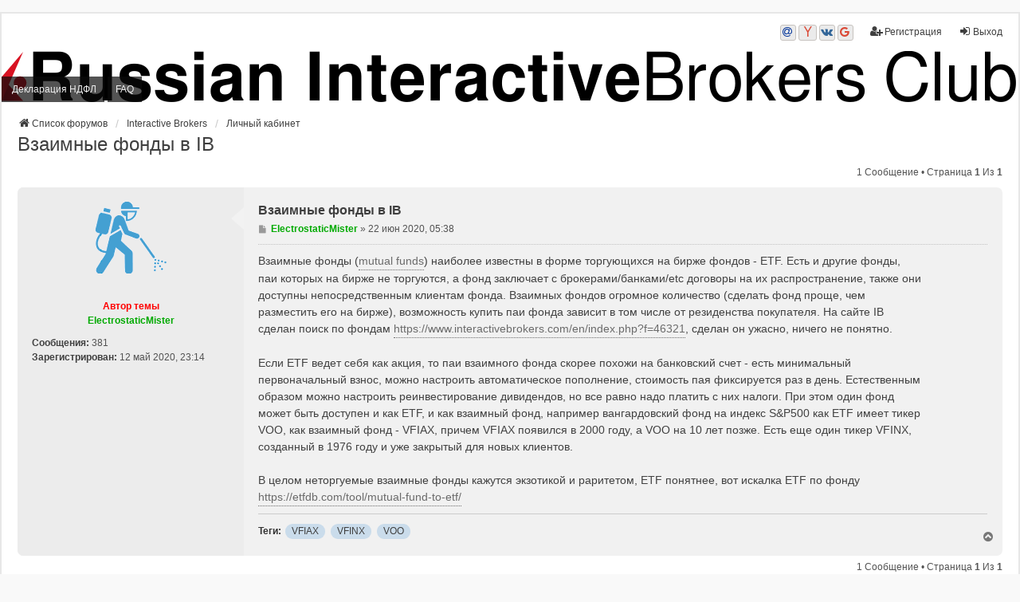

--- FILE ---
content_type: text/html; charset=UTF-8
request_url: https://ribclub.org/viewtopic.php?t=31
body_size: 7539
content:
<!DOCTYPE html>
<html dir="ltr" lang="ru">
<head>
<meta charset="utf-8" />
<meta http-equiv="X-UA-Compatible" content="IE=edge">
<meta name="viewport" content="width=device-width, initial-scale=1" />
<meta name="description" content="РибКлуб / RibClub Неофициальный русскоязычный форум Interactive Brokers RIB Club РИБ Клуб рибклуб" />
<link rel="shortcut icon" href="./images/favicon.svg" />
<meta name="keywords" content="VFIAX, VFINX, VOO">
<title>Взаимные фонды в IB - РибКлуб / RibClub</title>

	<link rel="alternate" type="application/atom+xml" title="Канал - РибКлуб / RibClub" href="/feed">			<link rel="alternate" type="application/atom+xml" title="Канал - Новые темы" href="/feed/topics">		<link rel="alternate" type="application/atom+xml" title="Канал - Форум - Личный кабинет" href="/feed/forum/10">	<link rel="alternate" type="application/atom+xml" title="Канал - Тема - Взаимные фонды в IB" href="/feed/topic/31">	
	<link rel="canonical" href="https://ribclub.org/viewtopic.php?t=31">

<!--
	phpBB style name: we_universal
	Based on style:   prosilver (this is the default phpBB3 style)
	Original author:  Tom Beddard ( http://www.subBlue.com/ )
	Modified by:      nextgen ( http://xeronix.org/ )
	Modified by:      v12mike ( v12mike@ingenious.co.nz )
-->


<link href="./styles/prosilver/theme/stylesheet.css?assets_version=262" rel="stylesheet">
<link href="./assets/css/font-awesome.min.css?assets_version=262" rel="stylesheet">
<link href="./styles/we_universal/theme/common.css?assets_version=262" rel="stylesheet">
<link href="./styles/we_universal/theme/content.css?assets_version=262" rel="stylesheet">
<link href="./styles/we_universal/theme/cp.css?assets_version=262" rel="stylesheet">
<link href="./styles/we_universal/theme/forms.css?assets_version=262" rel="stylesheet">
<link href="./styles/we_universal/theme/colours.css?assets_version=262" rel="stylesheet">
<link href="./styles/we_universal/theme/responsive.css?assets_version=262" rel="stylesheet">
<link href="./styles/we_universal/theme/custom.css?assets_version=262" rel="stylesheet">




<!--[if lte IE 9]>
	<link href="./styles/prosilver/theme/tweaks.css?assets_version=262" rel="stylesheet">
<![endif]-->



	

<link href="./ext/alfredoramos/simplespoiler/styles/all/theme/css/common.css?assets_version=262" rel="stylesheet" media="screen">
<link href="./ext/alfredoramos/simplespoiler/styles/prosilver/theme/css/style.css?assets_version=262" rel="stylesheet" media="screen">
<link href="./ext/alfredoramos/simplespoiler/styles/prosilver/theme/css/colors.css?assets_version=262" rel="stylesheet" media="screen">
<link href="./ext/bb3mobi/social/styles/prosilver/theme/socbuttons.css?assets_version=262" rel="stylesheet" media="screen">
<link href="./ext/mtsd/langswitch/styles/all/theme/langswitch.css?assets_version=262" rel="stylesheet" media="screen">
<link href="./ext/robertheim/topictags/styles/prosilver/theme/rh_topictags.css?assets_version=262" rel="stylesheet" media="screen">
<link href="./ext/vse/abbc3/styles/all/theme/abbc3_common.min.css?assets_version=262" rel="stylesheet" media="screen">
<link href="./ext/ger/modernquote/styles/prosilver/theme/modernquote.css?assets_version=262" rel="stylesheet" media="screen">
<link href="./ext/lmdi/multilinks/styles/all/theme/multilinks.css?assets_version=262" rel="stylesheet" media="screen">



<!--[if lt IE 9]>
	<script src="./styles/we_universal/template/html5shiv.min.js"></script>
<![endif]-->

</head>
<body id="phpbb" class="nojs notouch section-viewtopic ltr  logged-in">


<div id="wrap" class="wrap">
	<a id="top" class="top-anchor" accesskey="t"></a>

	<div class="inventea-headerbar">
		<nav class="inventea-wrapper inventea-userbar">
			<div class="dropdown-container hidden inventea-mobile-dropdown-menu">
	<a href="#" class="dropdown-trigger inventea-toggle"><i class="icon fa fa-bars"></i></a>
	<div class="dropdown hidden">
	<div class="pointer"><div class="pointer-inner"></div></div>
	<ul class="dropdown-contents" role="menubar">

		
		<li>
			<a href="./index.php" role="menuitem">
				<i class="icon fa fa-fw fa-home" aria-hidden="true"></i>
				<span>Список форумов</span>
			</a>
		</li>		
					<li class="multilinks" data-last-responsive="true">
			<a href="./viewtopic.php?t=39" title="Генератор налоговй декларации" ><img src="" style="max-width:20px; max-height:20px; vertical-align: text-bottom;" alt=""><span> Декларация НДФЛ</span></a>
		</li>
	
		<li data-last-responsive="true">
			<a id="menu_faq" href="/help/faq" rel="help" title="Часто задаваемые вопросы" role="menuitem">
				<i class="icon fa-question-circle fa-fw" aria-hidden="true"></i><span>FAQ</span>
			</a>
		</li>
		
		
		
		
				                    </ul>
    </div>
</div>


			<ul class="linklist bulletin inventea-user-menu" role="menubar">
																		<li class="small-icon rightside" data-skip-responsive="true"><a href="./ucp.php?mode=logout&amp;sid=381fe5a11bed8562841b327734f264ba" title="Выход" accesskey="x" role="menuitem"><i class="icon fa-fw fa-sign-in" aria-hidden="true"></i>Выход</a></li>
											<li class="small-icon rightside" data-skip-responsive="true"><a href="./ucp.php?mode=register" role="menuitem"><i class="icon fa-fw fa-user-plus" aria-hidden="true"></i>Регистрация</a></li>
										
					<li class="rightside socbuttons" data-last-responsive="true">
		<a class="mailru" href="/authorize/mailru" onclick="popup(this.href, 620, 560); return false;" title="Mail.Ru">
		<i class="icon fa-at fa-fw"></i>
		<span class="hidden responsive-show-inline">Mail.Ru</span>
	</a>
		<a class="yandex" href="/authorize/yandex" onclick="popup(this.href, 620, 560); return false;" title="Яндекс">
		<i class="icon fa-yahoo fa-fw"></i>
		<span class="hidden responsive-show-inline">Яндекс</span>
	</a>
		<a class="vkontakte" href="/authorize/vkontakte" onclick="popup(this.href, 620, 560); return false;" title="Вконтакте">
		<i class="icon fa-vk fa-fw"></i>
		<span class="hidden responsive-show-inline">Вконтакте</span>
	</a>
		<a class="google" href="/authorize/google" onclick="popup(this.href, 620, 560); return false;" title="Google">
		<i class="icon fa-google fa-fw"></i>
		<span class="hidden responsive-show-inline">Google</span>
	</a>
	</li>
					
							</ul>
		</nav>
	</div>

		<div class="inventea-header inventea-wrapper">
			<header>
			
						<nav>
			<div class="inventea-posts-menu" style="display:none">
				<ul class="inventea-menu" role="menubar">
																			</ul>
			</div>
			</nav>
			<div class="inventea-dashboard" role="banner">
				<a href="./index.php" title="Список форумов">
                                        <div class="inventea-sitename" style="display:none">
                                                <h1>РибКлуб / RibClub</h1>
                                                <span>Неофициальный русскоязычный форум Interactive Brokers</span>
                                        </div>
				</a>
				<img class="inventea-dashboard-image" src="./styles/we_universal/theme/images/ribclub.svg?assets_version=262" alt="forum header image">
			</div>

			<nav>
				<div class="inventea-forum-menu">
					<ul class="inventea-menu" role="menubar">
									<li class="multilinks" data-last-responsive="true">
			<a href="./viewtopic.php?t=39" title="Генератор налоговй декларации" ><img src="" style="max-width:20px; max-height:20px; vertical-align: text-bottom;" alt=""><span> Декларация НДФЛ</span></a>
		</li>
							<li id="button_faq">
							<a href="/help/faq" rel="help" title="Часто задаваемые вопросы" role="menuitem">FAQ</a>
						</li>
																																			</ul>
				</div>
			</nav>
				</header>
	</div>

	<div class="inventea-wrapper inventea-content" role="main">
		
		<ul id="nav-breadcrumbs" class="linklist navlinks" role="menubar">
			
									
						<li class="breadcrumbs" itemscope itemtype="http://schema.org/BreadcrumbList">
												<span class="crumb"  itemtype="http://schema.org/ListItem" itemprop="itemListElement" itemscope><a href="./index.php" itemtype="https://schema.org/Thing" itemprop="item" accesskey="h" data-navbar-reference="index"><i class="icon fa-home fa-fw"></i><span itemprop="name">Список форумов</span></a><meta itemprop="position" content="1" /></span>					
																								<span class="crumb"  itemtype="http://schema.org/ListItem" itemprop="itemListElement" itemscope data-forum-id="1"><a href="./viewforum.php?f=1" itemtype="https://schema.org/Thing" itemprop="item"><span itemprop="name">Interactive Brokers</span></a><meta itemprop="position" content="2" /></span>
																													<span class="crumb"  itemtype="http://schema.org/ListItem" itemprop="itemListElement" itemscope data-forum-id="10"><a href="./viewforum.php?f=10" itemtype="https://schema.org/Thing" itemprop="item"><span itemprop="name">Личный кабинет</span></a><meta itemprop="position" content="3" /></span>
																</li>
			




		</ul>

		
		
<h2 class="topic-title"><a href="./viewtopic.php?t=31">Взаимные фонды в IB</a></h2>
<!-- NOTE: remove the style="display: none" when you want to have the forum description on the topic body -->
<div style="display: none !important;">Функционал, анкета, выписки, отчеты<br /></div>


<div class="action-bar bar-top">
	
	
			
	
			<div class="pagination">
			1 сообщение
							&bull; Страница <strong>1</strong> из <strong>1</strong>
					</div>
		</div>




			<div id="p80" class="post has-profile bg2">
		<div class="inner">

		<dl class="postprofile" id="profile80">
			<dt class="no-profile-rank has-avatar">
				
				<div class="avatar-container">
																<span class="avatar"><img class="avatar" src="./download/file.php?avatar=48_1589659364.png" width="90" height="90" alt="Аватара пользователя" /></span>										<!--
*
* @package Topic Author
* @author dmzx (www.dmzx-web.net)
* @copyright (c) 2014 by dmzx (www.dmzx-web.net)
* @license http://opensource.org/licenses/gpl-license.php GNU Public License
* 
-->

</div>
<div>
<br /><strong style="color: #FF0000;">Автор темы</strong>				</div>
								<strong><span style="color: #00AA00;" class="username-coloured">ElectrostaticMister</span></strong>							</dt>

									
		<dd class="profile-posts"><strong>Сообщения:</strong> 381</dd>		<dd class="profile-joined"><strong>Зарегистрирован:</strong> 12 май 2020, 23:14</dd>		
		
											
						
		</dl>

		<div class="postbody">
						<div id="post_content80">

						<h3 class="first"><a href="./viewtopic.php?p=80#p80">Взаимные фонды в IB</a></h3>
								
						<p class="author">
									<span><i class="icon fa-file fa-fw icon-lightgray icon-md" aria-hidden="true"></i><span class="sr-only">Сообщение</span></span>
								<span class="responsive-hide"> <strong><span style="color: #00AA00;" class="username-coloured">ElectrostaticMister</span></strong> &raquo; </span><time datetime="2020-06-22T02:38:10+00:00">22 июн 2020, 05:38</time>
			</p>
			<span class="hide postdetails" data-quote-url="" data-posttime="1592793490" data-poster-id="48" data-poster-name="ElectrostaticMister"></span>

			
			
			<div class="content">Взаимные фонды (<a href="https://en.wikipedia.org/wiki/Mutual_fund" class="postlink" target="_blank">mutual funds</a>) наиболее известны в форме торгующихся на бирже фондов - ETF. Есть и другие фонды, паи которых на бирже не торгуются, а фонд заключает с брокерами/банками/etc договоры на их распространение, также они доступны непосредственным клиентам фонда. Взаимных фондов огромное количество (сделать фонд проще, чем разместить его на бирже), возможность купить паи фонда зависит в том числе от резиденства покупателя. На сайте IB сделан поиск по фондам <a href="https://www.interactivebrokers.com/en/index.php?f=46321" class="postlink" target="_blank">https://www.interactivebrokers.com/en/index.php?f=46321</a>, сделан он ужасно, ничего не понятно.<br>
<br>
Если ETF ведет себя как акция, то паи взаимного фонда скорее похожи на банковский счет - есть минимальный первоначальный взнос, можно настроить автоматическое пополнение, стоимость пая фиксируется раз в день. Естественным образом можно настроить реинвестирование дивидендов, но все равно надо платить с них налоги. При этом один фонд может быть доступен и как ETF, и как взаимный фонд, например вангардовский фонд на индекс S&amp;P500 как ETF имеет тикер VOO, как взаимный фонд - VFIAX, причем VFIAX появился в 2000 году, а VOO на 10 лет позже. Есть еще один тикер VFINX, созданный в 1976 году и уже закрытый для новых клиентов.<br>
<br>
В целом неторгуемые взаимные фонды кажутся экзотикой и раритетом, ETF понятнее, вот искалка ETF по фонду <a href="https://etfdb.com/tool/mutual-fund-to-etf/" class="postlink" target="_blank">https://etfdb.com/tool/mutual-fund-to-etf/</a></div>

			
			
									
									
			<hr/>
<strong>Теги:</strong>
	<div class="rh_tag"><a href="/tag/VFIAX">VFIAX</a></div>
	<div class="rh_tag"><a href="/tag/VFINX">VFINX</a></div>
	<div class="rh_tag"><a href="/tag/VOO">VOO</a></div>
			</div>

		</div>

				<div class="back2top">
						<a href="#top" class="top" title="Вернуться к началу">
				<i class="icon fa-chevron-circle-up fa-fw icon-gray" aria-hidden="true"></i>
				<span class="sr-only">Вернуться к началу</span>
			</a>
					</div>
		
		</div>
	</div>

	<hr class="divider" />
	

	<div class="action-bar bar-bottom">
	
		
	
	
	
	
			<div class="pagination">
			1 сообщение
							&bull; Страница <strong>1</strong> из <strong>1</strong>
					</div>
	</div>

    <script type="text/javascript">
    // <![CDATA[
        var quotebtn = '<a class="button button-icon-only floatquote" onclick="mqClear();" href="#" title="\u041E\u0442\u0432\u0435\u0442\u0438\u0442\u044C\u0020\u0441\u0020\u0446\u0438\u0442\u0430\u0442\u043E\u0439">\u0426\u0438\u0442\u0430\u0442\u0430 <i class="icon fa-quote-left fa-fw"></i></a>';
    // ]]>
    </script>
<script type="text/javascript">
    // <![CDATA[
        var cookie_name = 'phpbb3_ppe9m'
        var cookie_path = '/'
        var l_wrote = '\u043F\u0438\u0441\u0430\u043B\u0028\u0430\u0029'
        var l_mq_multiquote_action = '\u041E\u0442\u0432\u0435\u0442\u0438\u0442\u044C\u0020\u0441\u0020\u0432\u044B\u0431\u0440\u0430\u043D\u043D\u044B\u043C\u0020\u0446\u0438\u0442\u0438\u0440\u043E\u0432\u0430\u043D\u0438\u0435\u043C';
        var l_mq_quote_selection = '\u041F\u0440\u043E\u0446\u0438\u0442\u0438\u0440\u043E\u0432\u0430\u0442\u044C\u0020\u0432\u044B\u0434\u0435\u043B\u0435\u043D\u043D\u043E\u0435';
        var clearbtn = ' <a class="mqbtn" onclick="mqClear();" title="\u041E\u0447\u0438\u0441\u0442\u0438\u0442\u044C"><i class="icon fa-trash fa-fw"></i></a>';
    // ]]>
</script>

<div class="action-bar actions-jump">
		<p class="jumpbox-return">
		<a href="./viewforum.php?f=10" class="left-box arrow-left" accesskey="r">
			<i class="icon fa-angle-left fa-fw icon-black" aria-hidden="true"></i><span>Вернуться в «Личный кабинет»</span>
		</a>
	</p>
	
		<div class="jumpbox dropdown-container dropdown-container-right dropdown-up dropdown-left dropdown-button-control" id="jumpbox">
			<span title="Перейти" class="button button-secondary dropdown-trigger dropdown-select">
				<span>Перейти</span>
				<span class="caret"><i class="icon fa-sort-down fa-fw" aria-hidden="true"></i></span>
			</span>
		<div class="dropdown">
			<div class="pointer"><div class="pointer-inner"></div></div>
			<ul class="dropdown-contents">
																				<li><a href="./viewforum.php?f=1" class="jumpbox-cat-link"> <span> Interactive Brokers</span></a></li>
																<li><a href="./viewforum.php?f=2" class="jumpbox-sub-link"><span class="spacer"></span> <span>&#8627; &nbsp; Открытие счета</span></a></li>
																<li><a href="./viewforum.php?f=9" class="jumpbox-sub-link"><span class="spacer"></span> <span>&#8627; &nbsp; Ввод и вывод средств</span></a></li>
																<li><a href="./viewforum.php?f=10" class="jumpbox-sub-link"><span class="spacer"></span> <span>&#8627; &nbsp; Личный кабинет</span></a></li>
																<li><a href="./viewforum.php?f=4" class="jumpbox-sub-link"><span class="spacer"></span> <span>&#8627; &nbsp; Торговая платформа</span></a></li>
																<li><a href="./viewforum.php?f=5" class="jumpbox-sub-link"><span class="spacer"></span><span class="spacer"></span> <span>&#8627; &nbsp; Trader Workstation</span></a></li>
																<li><a href="./viewforum.php?f=6" class="jumpbox-sub-link"><span class="spacer"></span><span class="spacer"></span> <span>&#8627; &nbsp; IBKR Mobile</span></a></li>
																<li><a href="./viewforum.php?f=13" class="jumpbox-sub-link"><span class="spacer"></span><span class="spacer"></span> <span>&#8627; &nbsp; IBKR WebTrader</span></a></li>
																<li><a href="./viewforum.php?f=11" class="jumpbox-sub-link"><span class="spacer"></span> <span>&#8627; &nbsp; Тарифы и комиссии</span></a></li>
																<li><a href="./viewforum.php?f=12" class="jumpbox-sub-link"><span class="spacer"></span> <span>&#8627; &nbsp; Разное</span></a></li>
																<li><a href="./viewforum.php?f=3" class="jumpbox-cat-link"> <span> Рынки и инструменты</span></a></li>
																<li><a href="./viewforum.php?f=14" class="jumpbox-sub-link"><span class="spacer"></span> <span>&#8627; &nbsp; Акции и компании</span></a></li>
																<li><a href="./viewforum.php?f=15" class="jumpbox-sub-link"><span class="spacer"></span> <span>&#8627; &nbsp; ETF/ETN</span></a></li>
																<li><a href="./viewforum.php?f=16" class="jumpbox-sub-link"><span class="spacer"></span> <span>&#8627; &nbsp; Облигации</span></a></li>
																<li><a href="./viewforum.php?f=17" class="jumpbox-sub-link"><span class="spacer"></span> <span>&#8627; &nbsp; Валюты и крипто</span></a></li>
																<li><a href="./viewforum.php?f=46" class="jumpbox-sub-link"><span class="spacer"></span> <span>&#8627; &nbsp; Commodities</span></a></li>
																<li><a href="./viewforum.php?f=18" class="jumpbox-sub-link"><span class="spacer"></span> <span>&#8627; &nbsp; Деривативы</span></a></li>
																<li><a href="./viewforum.php?f=19" class="jumpbox-sub-link"><span class="spacer"></span> <span>&#8627; &nbsp; Спекуляции</span></a></li>
																<li><a href="./viewforum.php?f=20" class="jumpbox-sub-link"><span class="spacer"></span> <span>&#8627; &nbsp; Другое</span></a></li>
																<li><a href="./viewforum.php?f=21" class="jumpbox-cat-link"> <span> Правовое регулирование</span></a></li>
																<li><a href="./viewforum.php?f=33" class="jumpbox-sub-link"><span class="spacer"></span> <span>&#8627; &nbsp; Россия</span></a></li>
																<li><a href="./viewforum.php?f=42" class="jumpbox-sub-link"><span class="spacer"></span><span class="spacer"></span> <span>&#8627; &nbsp; Налоговая декларация</span></a></li>
																<li><a href="./viewforum.php?f=43" class="jumpbox-sub-link"><span class="spacer"></span><span class="spacer"></span> <span>&#8627; &nbsp; Валютный контроль</span></a></li>
																<li><a href="./viewforum.php?f=44" class="jumpbox-sub-link"><span class="spacer"></span><span class="spacer"></span><span class="spacer"></span> <span>&#8627; &nbsp; Перевод денег за границу</span></a></li>
																<li><a href="./viewforum.php?f=45" class="jumpbox-sub-link"><span class="spacer"></span><span class="spacer"></span><span class="spacer"></span> <span>&#8627; &nbsp; Отчет о движении средств</span></a></li>
																<li><a href="./viewforum.php?f=34" class="jumpbox-sub-link"><span class="spacer"></span> <span>&#8627; &nbsp; Другие страны</span></a></li>
																<li><a href="./viewforum.php?f=38" class="jumpbox-sub-link"><span class="spacer"></span><span class="spacer"></span> <span>&#8627; &nbsp; Украина</span></a></li>
																<li><a href="./viewforum.php?f=39" class="jumpbox-sub-link"><span class="spacer"></span><span class="spacer"></span> <span>&#8627; &nbsp; Беларусь</span></a></li>
																<li><a href="./viewforum.php?f=40" class="jumpbox-sub-link"><span class="spacer"></span><span class="spacer"></span> <span>&#8627; &nbsp; Казахстан</span></a></li>
																<li><a href="./viewforum.php?f=41" class="jumpbox-sub-link"><span class="spacer"></span><span class="spacer"></span> <span>&#8627; &nbsp; Евросоюз</span></a></li>
																<li><a href="./viewforum.php?f=35" class="jumpbox-sub-link"><span class="spacer"></span> <span>&#8627; &nbsp; Удержание налогов на дивиденды</span></a></li>
																<li><a href="./viewforum.php?f=36" class="jumpbox-sub-link"><span class="spacer"></span> <span>&#8627; &nbsp; Налоговое резидентство</span></a></li>
																<li><a href="./viewforum.php?f=37" class="jumpbox-sub-link"><span class="spacer"></span> <span>&#8627; &nbsp; Разное</span></a></li>
																<li><a href="./viewforum.php?f=22" class="jumpbox-cat-link"> <span> Данные и алгоритмы</span></a></li>
																<li><a href="./viewforum.php?f=29" class="jumpbox-sub-link"><span class="spacer"></span> <span>&#8627; &nbsp; IBKR API</span></a></li>
																<li><a href="./viewforum.php?f=30" class="jumpbox-sub-link"><span class="spacer"></span> <span>&#8627; &nbsp; Рыночные данные</span></a></li>
																<li><a href="./viewforum.php?f=31" class="jumpbox-sub-link"><span class="spacer"></span> <span>&#8627; &nbsp; Автоматизация торговли</span></a></li>
																<li><a href="./viewforum.php?f=32" class="jumpbox-sub-link"><span class="spacer"></span> <span>&#8627; &nbsp; Разное</span></a></li>
																<li><a href="./viewforum.php?f=23" class="jumpbox-forum-link"> <span> Другие брокеры</span></a></li>
																<li><a href="./viewforum.php?f=24" class="jumpbox-sub-link"><span class="spacer"></span> <span>&#8627; &nbsp; Saxo</span></a></li>
																<li><a href="./viewforum.php?f=50" class="jumpbox-forum-link"> <span> Российский рынок изнутри</span></a></li>
																<li><a href="./viewforum.php?f=51" class="jumpbox-sub-link"><span class="spacer"></span> <span>&#8627; &nbsp; Банки, брокеры, биржи, etc</span></a></li>
																<li><a href="./viewforum.php?f=52" class="jumpbox-sub-link"><span class="spacer"></span> <span>&#8627; &nbsp; Рынки и инструменты</span></a></li>
																<li><a href="./viewforum.php?f=53" class="jumpbox-sub-link"><span class="spacer"></span> <span>&#8627; &nbsp; Правовое регулирование</span></a></li>
																<li><a href="./viewforum.php?f=27" class="jumpbox-forum-link"> <span> Разное</span></a></li>
																<li><a href="./viewforum.php?f=28" class="jumpbox-forum-link"> <span> In English</span></a></li>
											</ul>
		</div>
	</div>

	</div>


		<script>
(function() {
		var links = document.querySelectorAll('dl.postprofile dd.profile-contact a[href]');
		for (var i = 0; i < links.length; i++) {
		var href = links[i].getAttribute('href');
		if (/^https?:\/\/.+/.test(href)) {
			links[i].target = '_blank';											}
	}
})();
</script>
		
			</div>

	<div class="inventea-footer-wrapper">
		<div id="page-footer" class="inventea-footer" role="contentinfo">
			<nav>
	<ul id="nav-footer" class="nav-footer linklist" role="menubar">
		<li class="breadcrumbs">
									<span class="crumb"><a href="./index.php" data-navbar-reference="index"><span>Список форумов</span></a></span>					</li>

				
				
		
				<li>Часовой пояс: <span title="Европа/Москва">UTC+03:00</span></li>
			</ul>
</nav>

			<footer class="inventea-credits">
				<p class="footer-row" role="menu">
					<a class="footer-link" href="./ucp.php?mode=privacy" title="Конфиденциальность" role="menuitem">
						<span class="footer-link-text">Конфиденциальность</span>
					</a>
					|
					<a class="footer-link" href="./ucp.php?mode=terms" title="Правила" role="menuitem">
						<span class="footer-link-text">Правила</span>
					</a>
				</p>
											</footer>
		</div>
	</div>

	<div id="darkenwrapper" class="darkenwrapper" data-ajax-error-title="Ошибка AJAX" data-ajax-error-text="При обработке запроса произошла ошибка." data-ajax-error-text-abort="Запрос прерван пользователем." data-ajax-error-text-timeout="Время запроса истекло; повторите попытку." data-ajax-error-text-parsererror="При выполнении запроса возникла непредвиденная ошибка, и сервер вернул неверный ответ.">
		<div id="darken" class="darken">&nbsp;</div>
	</div>

	<div id="phpbb_alert" class="phpbb_alert" data-l-err="Ошибка" data-l-timeout-processing-req="Время выполнения запроса истекло.">
		<a href="#" class="alert_close">
			<i class="icon fa-times-circle fa-fw" aria-hidden="true"></i>
		</a>
	<h3 class="alert_title">&nbsp;</h3><p class="alert_text"></p>
	</div>
	<div id="phpbb_confirm" class="phpbb_alert">
		<a href="#" class="alert_close">
			<i class="icon fa-times-circle fa-fw" aria-hidden="true"></i>
		</a>
		<div class="alert_text"></div>
	</div>

<div>
	<a id="bottom" class="anchor" accesskey="z"></a>
	</div>
</div>

<script src="./assets/javascript/jquery-3.7.1.min.js?assets_version=262"></script>
<script src="./assets/javascript/core.js?assets_version=262"></script>


<script type="text/javascript">
$(document).ready(function() {
			$(".socbuttons").appendTo("#social_links");
		$("#social_links i").css("font-size", "35px");
	});
</script>
<script>
var uSearchUser = ''.replace(/\&amp;/g, '&'); // Change &amp; into & in the URL

// Add "Your Topics" to the navigation Quick Links
$('#quick-links li a[href="./search.php?search_id=egosearch"]').closest('li').after(function() {
	var $li	= $(this).clone();
	var $a	= $li.find('a').attr('href', "./search.php?author_id=550&amp;sr=topics&amp;sf=firstpost");
	var $in	= $a.find('span').length ? $a.find('span') : $a;	// phpBB3.2 has a span, phpBB3.1 does not
	$in.html("\u0412\u0430\u0448\u0438\u0020\u0442\u0435\u043C\u044B");
	return $li;
});

// Add "Show your topics" to the front page of the UCP
$('#cp-main a[href="' + uSearchUser + '"]').closest('strong').after(' | <strong><a href="./search.php?author_id=550&amp;sr=topics&amp;sf=firstpost">\u041F\u043E\u043A\u0430\u0437\u0430\u0442\u044C\u0020\u0432\u0430\u0448\u0438\u0020\u0442\u0435\u043C\u044B</a></strong>');

</script>

<script src="./ext/ger/modernquote/styles/prosilver/template/modernquote.js?assets_version=262"></script>
<script src="./styles/prosilver/template/forum_fn.js?assets_version=262"></script>
<script src="./styles/prosilver/template/ajax.js?assets_version=262"></script>
<script src="./ext/vse/abbc3/styles/all/template/js/abbc3.min.js?assets_version=262"></script>
<script src="./ext/alfredoramos/simplespoiler/styles/all/theme/js/details-element-polyfill.min.js?assets_version=262"></script>
<script src="./ext/alfredoramos/simplespoiler/styles/all/theme/js/spoiler.js?assets_version=262"></script>


<script async src="https://cdn.jsdelivr.net/gh/s9e/hljs-loader@1.0.6/loader.min.js" crossorigin="anonymous" integrity="sha384-zmUXofHyFIwgOUqZ7LgJySh3+QxRXTN5r9PV86t5Wu1m8yixc2x3UyDkFTmKH5L1" data-hljs-style="github-gist"></script>
</body>
</html>


--- FILE ---
content_type: text/css
request_url: https://ribclub.org/ext/alfredoramos/simplespoiler/styles/prosilver/theme/css/colors.css?assets_version=262
body_size: 274
content:
/**
 * Simple Spoiler extension for phpBB.
 * @author Alfredo Ramos <alfredo.ramos@yandex.com>
 * @copyright 2017 Alfredo Ramos
 * @license GPL-2.0-only
 */

details.spoiler {
	background-color: inherit;
}

details.spoiler,
.spoiler-header {
	border-color: #ddd;
}

.spoiler-header {
	background-color: #f3f3f3;
	color: #333;
}

.spoiler-status {
	background-color: #d9534f;
}

.spoiler-status,
.spoiler-status > .icon {
	color: #fff;
}

details.spoiler[open] > .spoiler-header > .spoiler-status {
	background-color: #5cb85c;
}


--- FILE ---
content_type: text/css
request_url: https://ribclub.org/ext/ger/modernquote/styles/prosilver/theme/modernquote.css?assets_version=262
body_size: 230
content:
.floatquote {
    position: absolute;
}
.multiquote-wrap {
    position: fixed;
    bottom: 20px;
    right: 20px;
    border: 2px solid #12A3EB;
    border-radius: 7px;
    padding: 10px;
    background-color: #fff;
    text-align: center;
}
.multiquote-wrap .floatquote {
    position: static;
}
.active-quote {
    border-color: #0A8ED0;
}
.active-quote .icon {
    color: #0A8ED0;
}
.mqbtn,
.multiquote {
    cursor: pointer;
}

--- FILE ---
content_type: text/css
request_url: https://ribclub.org/ext/lmdi/multilinks/styles/all/theme/multilinks.css?assets_version=262
body_size: 140
content:
/* multilinks.css
Style elements for the Multilinks Extension
*/

.multilinks {
	}

@media only screen and (max-device-width: 360px) {
	.multilinks {
		}
	}


--- FILE ---
content_type: text/javascript
request_url: https://ribclub.org/ext/ger/modernquote/styles/prosilver/template/modernquote.js?assets_version=262
body_size: 1758
content:
// Init
var fqcookie = cookie_name + '_fqcookie';
var multiquote_ary = [];
var mqcookie = cookie_name + '_mqcookie';

// Set floatquote cookie
function setfqcookie(val) {
    // clear anything in it first
    document.cookie = fqcookie + '=; expires=Thu, 01 Jan 1970 00:00:01 GMT; path=' + cookie_path;
    var d = new Date();
    d.setTime(d.getTime() + (30*1000)); // 30 secs
    var expires = "expires="+ d.toUTCString();
    document.cookie = fqcookie + "=" + encodeURIComponent(val) + "; " + expires + "; path=" + cookie_path;
}

// Set multiquote cookie
function setmqcookie() {
    var d = new Date();
    d.setTime(d.getTime() + (24*3600*1000)); // 1 day
    var expires = "expires="+ d.toUTCString();
    var newval = '';
    if (multiquote_ary.length) { 
        newval = multiquote_ary.join("|");
    }
    document.cookie = mqcookie + "=" + newval + "; " + expires + "; path=" + cookie_path;
}

// Get multiquote cookie content and load in array
function getmqcookie() {
    var nameEQ = mqcookie + "=";
	var allcookies = document.cookie.split(';');
	for(var i=0;i < allcookies.length;i++) {
		var c = allcookies[i];
		while (c.charAt(0)==' ') { 
            c = c.substring(1,c.length); 
        }
		if (c.indexOf(nameEQ) == 0) {
            value = c.substring(nameEQ.length,c.length); 
            if (value.length) {
                multiquote_ary = value.split('|');
            }
        }
	}
	return null;
}
// Clearh cookie
function clearmqcookie() {
    document.cookie = mqcookie + '=; expires=Thu, 01 Jan 1970 00:00:01 GMT; path=' + cookie_path;
    multiquote_ary = [];
}

// Load multiquote div
function showmqdiv() {
    if (multiquote_ary.length) {
        $('#wrap').append('<div class="multiquote-wrap"><p>' + l_mq_multiquote_action + clearbtn + '</p>' + quotebtn + '</div>');
        var quote_url = $('.postbody').find('.hide.postdetails').first().attr('data-quote-url') + '&multiquote=' + multiquote_ary.join(';');
        $('.floatquote').attr('href', quote_url);
        $('.floatquote').addClass('multi');
        $('.floatquote .icon').before(' (' + multiquote_ary.length + ') ');
        
        $.each(multiquote_ary, function(index, value) {
            if ($(".multiquote[data-post-id='" + value + "']").length > -1) {
                $(".multiquote[data-post-id='" + value + "']").addClass('active-quote');
            }
            
        });
    }
}

// Clear multiquote
function mqClear() {
    clearmqcookie();
    $('.multiquote-wrap').remove();
    $('.multiquote').removeClass('active-quote');
}

// Select text and show button
function highlightbtn(element, relativeX, relativeY) {
    $('.floatquote').remove();
    $('.multiquote-wrap').remove();
    var selected = window.getSelection();
    var selectedText = selected.toString();
    if (selectedText) {
        element.prepend(quotebtn);
        element.addClass('hasquotebtn');
        $('.floatquote').attr('title', l_mq_quote_selection);
        if (relativeX > -1) {
            $('.floatquote').css({
                'margin-top': relativeY,
                'margin-left': relativeX
            });
        } else {
            $('.floatquote').css({
                'margin-top': relativeY,
                'left': 'calc(100% - ' + $('.floatquote').width() + 'px'
            });
        }
    }
}

function removebtns() {
    var selected = window.getSelection();
    var selectedText = selected.toString();
    if (!selectedText) {
        $('.floatquote').remove();
        $('.postbody .content').removeClass('hasquotebtn');
    }
}
    
// Handle multiquotes
function multiquote(element) {
    $('.floatquote').remove();
    $('.multiquote-wrap').remove();
    
    post_id = $(element).attr('data-post-id');
    multiquote_ary = multiquote_ary.filter(function (item) {
        return item !== post_id;
    });
    if ($(element).hasClass('active-quote')) {
        $(element).removeClass('active-quote');
    } else {
        multiquote_ary.push(post_id);
        $(element).addClass('active-quote');
        setmqcookie();
    }
    showmqdiv();
    return;
}

(function ($) {
    // Load any quotes from cookie when doc ready
    getmqcookie();
    showmqdiv();
   
    // Highlight text for quote
    $('.postbody .content').mouseup(function (e) {
        if (!$(this).hasClass('hasquotebtn')) {
            var offset = $(this).offset();
            var relativeX = (e.pageX - offset.left);
            var relativeY = (e.pageY - offset.top);
            highlightbtn($(this), relativeX, relativeY);
        } else {
            removebtns();
        }
    });
    
    // Touchy variant
    $('.postbody .content').on('touchend', function(e){
        if (!$(this).hasClass('hasquotebtn')) {
            var offset = $(this).offset();
            var relativeY = (e.originalEvent.changedTouches[0].pageY - offset.top) + 10; // Scaling
            highlightbtn($(this), -1, relativeY);
        } else {
            removebtns();
        }
    });
    
    // Handle selective quote action 
    $('.postbody').on('click', '.floatquote', function (e) {
        $('.postbody .content').removeClass('hasquotebtn');
        e.preventDefault();
        var post = $(this).parents('.post');
        var post_id = post.prop('id').replace(/[^0-9]/g, '');
        var postdetails = post.find('.postdetails');
        if ($('.floatquote').hasClass('qr')) {
            // Use built-in method 
            var username = postdetails.attr('data-poster-name');
            var poster_id = postdetails.attr('data-poster-id');
            var post_time = postdetails.attr('data-posttime');
            addquote(post_id, username, l_wrote, {post_id: post_id, time: post_time, user_id: poster_id});
            $('.floatquote').remove();
            $('.multiquote-wrap').remove();
        } else {
            var selected = window.getSelection();
            setfqcookie(selected.toString());
            var quote_url = postdetails.attr('data-quote-url');
            window.location.href = quote_url;
        }
        
    });
})(jQuery);


--- FILE ---
content_type: image/svg+xml
request_url: https://ribclub.org/styles/we_universal/theme/images/ribclub.svg?assets_version=262
body_size: 3888
content:
<?xml version="1.0" encoding="UTF-8" standalone="no"?>
<!-- Generator: Adobe Illustrator 19.2.1, SVG Export Plug-In . SVG Version: 6.00 Build 0)  -->

<svg
   xmlns:dc="http://purl.org/dc/elements/1.1/"
   xmlns:cc="http://creativecommons.org/ns#"
   xmlns:rdf="http://www.w3.org/1999/02/22-rdf-syntax-ns#"
   xmlns:svg="http://www.w3.org/2000/svg"
   xmlns="http://www.w3.org/2000/svg"
   xmlns:sodipodi="http://sodipodi.sourceforge.net/DTD/sodipodi-0.dtd"
   xmlns:inkscape="http://www.inkscape.org/namespaces/inkscape"
   version="1.1"
   id="Layer_2"
   x="0px"
   y="0px"
   viewBox="0 0 728.19966 36.290001"
   xml:space="preserve"
   inkscape:version="0.91 r13725"
   sodipodi:docname="ribclub2.svg"
   width="728.19965"
   height="36.290001"
   inkscape:export-filename="/home/sanek/Downloads/ib-logo-text-black.png"
   inkscape:export-xdpi="90"
   inkscape:export-ydpi="90"><metadata
     id="metadata3496"><rdf:RDF><cc:Work
         rdf:about=""><dc:format>image/svg+xml</dc:format><dc:type
           rdf:resource="http://purl.org/dc/dcmitype/StillImage" /><dc:title></dc:title></cc:Work></rdf:RDF></metadata><defs
     id="defs3494" /><sodipodi:namedview
     pagecolor="#ffffff"
     bordercolor="#666666"
     borderopacity="1"
     objecttolerance="10"
     gridtolerance="10"
     guidetolerance="10"
     inkscape:pageopacity="0"
     inkscape:pageshadow="2"
     inkscape:window-width="1920"
     inkscape:window-height="1056"
     id="namedview3492"
     showgrid="false"
     showguides="false"
     inkscape:zoom="2.7439498"
     inkscape:cx="202.96601"
     inkscape:cy="69.189882"
     inkscape:window-x="3840"
     inkscape:window-y="24"
     inkscape:window-maximized="1"
     inkscape:current-layer="Layer_2"
     fit-margin-top="0"
     fit-margin-left="0"
     fit-margin-right="0"
     fit-margin-bottom="0"
     borderlayer="true" /><style
     type="text/css"
     id="style3437">
	.st0{fill:#222222;}
	.st1{fill:url(#SVGID_1_);}
	.st2{fill:#D81222;}
</style><g
     id="g3439"
     transform="matrix(0.5405,0,0,0.5405,-0.59455,-0.15038573)"><g
       id="g3441" /><g
       id="g3479"><linearGradient
         id="SVGID_1_"
         gradientUnits="userSpaceOnUse"
         x1="3864.7375"
         y1="49.783001"
         x2="3893.1445"
         y2="49.783001"
         gradientTransform="matrix(-1,0,0,1,3894.2446,0)"><stop
           offset="0"
           style="stop-color:#D81222"
           id="stop3482" /><stop
           offset="1"
           style="stop-color:#960B1A"
           id="stop3484" /></linearGradient><polygon
         class="st1"
         points="29.5,65.4 1.1,65.4 1.1,34.1 "
         id="polygon3486"
         style="fill:url(#SVGID_1_)" /><circle
         class="st2"
         cx="25.5"
         cy="41.799999"
         r="8.5"
         id="circle3488"
         style="fill:#d81222" /><polygon
         class="st2"
         points="29.5,1.2 1.1,34.1 1.1,65.4 "
         id="polygon3490"
         style="fill:#d81222" /></g></g><text
     xml:space="preserve"
     style="font-style:normal;font-weight:normal;font-size:15px;line-height:125%;font-family:sans-serif;letter-spacing:0px;word-spacing:0px;fill:#000000;fill-opacity:1;stroke:none;stroke-width:1px;stroke-linecap:butt;stroke-linejoin:miter;stroke-opacity:1"
     x="18.868023"
     y="35.197498"
     id="text4487"
     sodipodi:linespacing="125%"><tspan
       sodipodi:role="line"
       id="tspan4489"
       x="18.868023"
       y="35.197498"
       style="font-style:normal;font-variant:normal;font-weight:600;font-stretch:normal;font-size:47.5px;font-family:FreeSans;-inkscape-font-specification:'FreeSans Semi-Bold'">Russian Interactive<tspan
   style="font-style:normal;font-variant:normal;font-weight:normal;font-stretch:normal;font-size:47.5px;font-family:FreeSans;-inkscape-font-specification:FreeSans"
   id="tspan4493">Brokers Club</tspan></tspan></text>
</svg>

--- FILE ---
content_type: text/javascript
request_url: https://ribclub.org/ext/alfredoramos/simplespoiler/styles/all/theme/js/spoiler.js?assets_version=262
body_size: 839
content:
/**
 * Simple Spoiler extension for phpBB.
 * @author Alfredo Ramos <alfredo.ramos@yandex.com>
 * @copyright 2017 Alfredo Ramos
 * @license GPL-2.0-only
 */
 
(function() {
	'use strict';

	// Polyfill for Element.matches()
	// https://developer.mozilla.org/en-US/docs/Web/API/Element/matches#Polyfill
	if (!Element.prototype.matches) {
		Element.prototype.matches = Element.prototype.msMatchesSelector || Element.prototype.webkitMatchesSelector;
	}

	// Polyfill for Element.closest()
	// https://developer.mozilla.org/en-US/docs/Web/API/Element/closest#Polyfill
	if (!Element.prototype.closest) {
		Element.prototype.closest = function(s) {
			let el = this;

			do {
				if (el.matches(s)) {
					return el;
				}

				el = el.parentElement || el.parentNode;
			} while (el !== null && el.nodeType === 1);

			return null;
		};
	}

	// Toggle status icon
	document.body.addEventListener('click', function(e) {
		// Trigger event on the spoiler header
		if (!e.target.closest('.spoiler-header')) {
			return;
		}

		// Generate elements
		let elements = {
			container: e.target.closest('.spoiler')
		};

		elements.icon = elements.container.querySelector('.spoiler-status > .icon');

		// Check if spoiler is opened
		let isOpen = elements.container.hasAttribute('open');

		// Toggle FontAwesome icon
		elements.icon.classList.toggle('fa-eye', isOpen);
		elements.icon.classList.toggle('fa-eye-slash', !isOpen);
		
		// Click all other spoilers
		if (e.ctrlKey) {
			let all_spoilers = document.querySelectorAll("details.spoiler");
			for (var i = 0; i < all_spoilers.length; i++) {
				let other_spoiler = all_spoilers[i];
				// Avoid already handled spoiler
				if (elements.container === other_spoiler)
					continue;
				if (isOpen)
					other_spoiler.removeAttribute("open");
				else
					other_spoiler.setAttribute("open", "");
				other_spoiler.icon = other_spoiler.querySelector('.spoiler-status > .icon');
				other_spoiler.icon.classList.toggle('fa-eye', isOpen);
				other_spoiler.icon.classList.toggle('fa-eye-slash', !isOpen);
			}
		}
	});
})();
